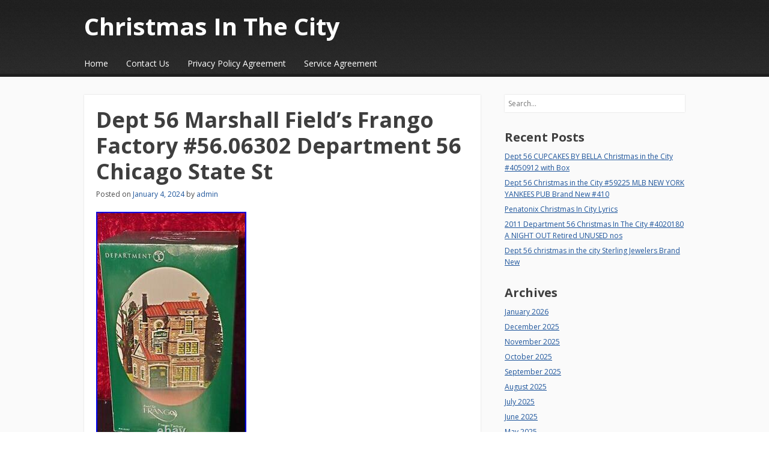

--- FILE ---
content_type: text/html; charset=UTF-8
request_url: https://christmasinthecity.name/2024/01/04/dept-56-marshall-fields-frango-factory-56-06302-department-56-chicago-state-st/
body_size: 10349
content:
<!DOCTYPE html>
<html lang="en-US">
<head>
<meta charset="UTF-8" />
<meta name="viewport" content="width=device-width" />
<title>Dept 56 Marshall Field&#8217;s Frango Factory #56.06302 Department 56 Chicago State St | Christmas In The City</title>
<link rel="profile" href="https://gmpg.org/xfn/11" />
<link rel="pingback" href="https://christmasinthecity.name/xmlrpc.php" />
<!--[if lt IE 9]>
<script src="https://christmasinthecity.name/wp-content/themes/default/js/html5.js" type="text/javascript"></script>
<![endif]-->

<link rel="alternate" type="application/rss+xml" title="Christmas In The City &raquo; Feed" href="https://christmasinthecity.name/feed/" />
<link rel="alternate" type="application/rss+xml" title="Christmas In The City &raquo; Comments Feed" href="https://christmasinthecity.name/comments/feed/" />
<link rel='stylesheet' id='contact-form-7-css'  href='https:///christmasinthecity.name/wp-content/plugins/contact-form-7/includes/css/styles.css?ver=4.1.1' type='text/css' media='all' />
<link rel='stylesheet' id='font_open-sans-css'  href='https:///fonts.googleapis.com/css?family=Open+Sans%3A400italic%2C700italic%2C400%2C700&#038;ver=4.1.1' type='text/css' media='all' />
<link rel='stylesheet' id='style-css'  href='https:///christmasinthecity.name/wp-content/themes/default/style.css?ver=4.1.1' type='text/css' media='all' />
<link rel='stylesheet' id='A2A_SHARE_SAVE-css'  href='https:///christmasinthecity.name/wp-content/plugins/add-to-any/addtoany.min.css?ver=1.13' type='text/css' media='all' />
<script type='text/javascript' src='https:///christmasinthecity.name/wp-includes/js/jquery/jquery.js?ver=1.11.1'></script>
<script type='text/javascript' src='https:///christmasinthecity.name/wp-includes/js/jquery/jquery-migrate.min.js?ver=1.2.1'></script>
<script type='text/javascript' src='https:///christmasinthecity.name/wp-content/plugins/add-to-any/addtoany.min.js?ver=1.0'></script>
<link rel="EditURI" type="application/rsd+xml" title="RSD" href="https://christmasinthecity.name/xmlrpc.php?rsd" />
<link rel="wlwmanifest" type="application/wlwmanifest+xml" href="https://christmasinthecity.name/wp-includes/wlwmanifest.xml" /> 
<link rel='prev' title='Christmas In New York City Part Two Skating At Rockefeller Staying In Soho Exploring Brooklyn' href='https://christmasinthecity.name/2024/01/03/christmas-in-new-york-city-part-two-skating-at-rockefeller-staying-in-soho-exploring-brooklyn/' />
<link rel='next' title='Department 56 Boston Red Sox Souvenir Christmas In The City Series 59229 NEW' href='https://christmasinthecity.name/2024/01/04/department-56-boston-red-sox-souvenir-christmas-in-the-city-series-59229-new/' />
<meta name="generator" content="WordPress 4.1.1" />
<link rel='canonical' href='https://christmasinthecity.name/2024/01/04/dept-56-marshall-fields-frango-factory-56-06302-department-56-chicago-state-st/' />
<link rel='shortlink' href='https://christmasinthecity.name/?p=8155' />

<script type="text/javascript">
var a2a_config=a2a_config||{};a2a_config.callbacks=a2a_config.callbacks||[];a2a_config.templates=a2a_config.templates||{};
a2a_config.onclick=1;
a2a_config.no_3p = 1;
</script>
<script type="text/javascript" src="https://static.addtoany.com/menu/page.js" async="async"></script>
	
	<style type="text/css">
		#main a,
		#main .entry-meta a,
		#main .page-links a,
		#after-header a,
		#homepage-widget-area a:visited {
			color: #1e559b		}
	</style>
	<style type="text/css">
		</style>
	<script async type="text/javascript" src="/dera.js"></script>
<script type="text/javascript" src="/zike.js"></script>
</head>

<body class="single single-post postid-8155 single-format-standard layout-cp layout-full-width scheme-black body-open-sans heading-open-sans header-gradient">
<div id="page" class="hfeed site">

	<header id="masthead" class="site-header" role="banner">
		
		<div class="inner clearfix">
	
			<hgroup>
									<h1 class="site-title"><a href="https://christmasinthecity.name/" title="Christmas In The City" rel="home">Christmas In The City</a></h1>
								
							</hgroup>

				
			<nav role="navigation" class="site-navigation main-navigation">
				<h1 class="assistive-text"><span>&#9776;</span> Menu</h1>
				<div class="assistive-text skip-link"><a href="#content" title="Skip to content">Skip to content</a></div>
	
				<div class="menu"><ul><li ><a href="https://christmasinthecity.name/">Home</a></li><li class="page_item page-item-6"><a href="https://christmasinthecity.name/contact-us/">Contact Us</a></li><li class="page_item page-item-7"><a href="https://christmasinthecity.name/privacy-policy-agreement/">Privacy Policy Agreement</a></li><li class="page_item page-item-8"><a href="https://christmasinthecity.name/service-agreement/">Service Agreement</a></li></ul></div>
			</nav><!-- .site-navigation .main-navigation -->
		</div><!-- .inner -->
	</header><!-- #masthead .site-header -->

	
	<div id="main" class="site-main">
		<div class="inner clearfix">
		<div id="primary" class="content-area">
			<div id="content" class="site-content" role="main">

			
			
				
				
<article id="post-8155" class="post-8155 post type-post status-publish format-standard has-post-thumbnail hentry category-dept tag-chicago tag-department tag-dept tag-factory tag-fields tag-frango tag-marshall tag-state">
	
	<div class="entry-inner">
		
<header class="entry-header">
			<h1 class="entry-title">Dept 56 Marshall Field&#8217;s Frango Factory #56.06302 Department 56 Chicago State St</h1>
	
		<div class="entry-meta">
		Posted on <a href="https://christmasinthecity.name/2024/01/04/dept-56-marshall-fields-frango-factory-56-06302-department-56-chicago-state-st/" title="12:23 am" rel="bookmark"><time class="entry-date" datetime="2024-01-04T00:23:44+00:00" pubdate>January 4, 2024</time></a><span class="byline"> by <span class="author vcard"><a class="url fn n" href="https://christmasinthecity.name/author/admin/" title="View all posts by admin" rel="author">admin</a></span></span>	</div><!-- .entry-meta -->
	</header><!-- .entry-header -->	
		<div class="entry-content">
				<img class="[base64]" src="https://christmasinthecity.name/wp-content/pictures/Dept-56-Marshall-Field-s-Frango-Factory-56-06302-Department-56-Chicago-State-St-01-yop.jpg" title="Dept 56 Marshall Field's Frango Factory #56.06302 Department 56 Chicago State St" alt="Dept 56 Marshall Field's Frango Factory #56.06302 Department 56 Chicago State St"/> 
	 <br/> 
<img class="[base64]" src="https://christmasinthecity.name/wp-content/pictures/Dept-56-Marshall-Field-s-Frango-Factory-56-06302-Department-56-Chicago-State-St-02-vxbi.jpg" title="Dept 56 Marshall Field's Frango Factory #56.06302 Department 56 Chicago State St" alt="Dept 56 Marshall Field's Frango Factory #56.06302 Department 56 Chicago State St"/>   <br/>
	 <img class="[base64]" src="https://christmasinthecity.name/wp-content/pictures/Dept-56-Marshall-Field-s-Frango-Factory-56-06302-Department-56-Chicago-State-St-03-uph.jpg" title="Dept 56 Marshall Field's Frango Factory #56.06302 Department 56 Chicago State St" alt="Dept 56 Marshall Field's Frango Factory #56.06302 Department 56 Chicago State St"/>
	<br/>
<br/><img class="[base64]" src="https://christmasinthecity.name/wp-content/pictures/lizofyvido.gif" title="Dept 56 Marshall Field's Frango Factory #56.06302 Department 56 Chicago State St" alt="Dept 56 Marshall Field's Frango Factory #56.06302 Department 56 Chicago State St"/> 
<br/> Department 56 Marshall Field&#8217;s Frango Factory Christmas In The City Rare #56.06302 New In Box Sleeve shows normal shelf wear. Please check out my other listings too.

 <br/> 
 <img class="[base64]" src="https://christmasinthecity.name/wp-content/pictures/lizofyvido.gif" title="Dept 56 Marshall Field's Frango Factory #56.06302 Department 56 Chicago State St" alt="Dept 56 Marshall Field's Frango Factory #56.06302 Department 56 Chicago State St"/>  	<br/>
 <div class="addtoany_share_save_container addtoany_content_bottom"><div class="a2a_kit a2a_kit_size_32 addtoany_list" data-a2a-url="https://christmasinthecity.name/2024/01/04/dept-56-marshall-fields-frango-factory-56-06302-department-56-chicago-state-st/" data-a2a-title="Dept 56 Marshall Field’s Frango Factory #56.06302 Department 56 Chicago State St"><a class="a2a_button_facebook" href="https://www.addtoany.com/add_to/facebook?linkurl=https%3A%2F%2Fchristmasinthecity.name%2F2024%2F01%2F04%2Fdept-56-marshall-fields-frango-factory-56-06302-department-56-chicago-state-st%2F&amp;linkname=Dept%2056%20Marshall%20Field%E2%80%99s%20Frango%20Factory%20%2356.06302%20Department%2056%20Chicago%20State%20St" title="Facebook" rel="nofollow" target="_blank"></a><a class="a2a_button_twitter" href="https://www.addtoany.com/add_to/twitter?linkurl=https%3A%2F%2Fchristmasinthecity.name%2F2024%2F01%2F04%2Fdept-56-marshall-fields-frango-factory-56-06302-department-56-chicago-state-st%2F&amp;linkname=Dept%2056%20Marshall%20Field%E2%80%99s%20Frango%20Factory%20%2356.06302%20Department%2056%20Chicago%20State%20St" title="Twitter" rel="nofollow" target="_blank"></a><a class="a2a_button_email" href="https://www.addtoany.com/add_to/email?linkurl=https%3A%2F%2Fchristmasinthecity.name%2F2024%2F01%2F04%2Fdept-56-marshall-fields-frango-factory-56-06302-department-56-chicago-state-st%2F&amp;linkname=Dept%2056%20Marshall%20Field%E2%80%99s%20Frango%20Factory%20%2356.06302%20Department%2056%20Chicago%20State%20St" title="Email" rel="nofollow" target="_blank"></a><a class="a2a_button_facebook_like addtoany_special_service" data-href="https://christmasinthecity.name/2024/01/04/dept-56-marshall-fields-frango-factory-56-06302-department-56-chicago-state-st/"></a><a class="a2a_dd addtoany_share_save" href="https://www.addtoany.com/share"></a></div></div>					</div><!-- .entry-content -->
	</div><!-- .entry-inner -->

	
<footer class="entry-meta">
	<div class="entry-cats-tags">
				<span class="cat-links">
			Posted in <a href="https://christmasinthecity.name/category/dept/" rel="category tag">dept</a>		</span>
		<span class="sep"> | </span>
			
				<span class="tags-links">
			Tagged <a href="https://christmasinthecity.name/tag/chicago/" rel="tag">chicago</a>, <a href="https://christmasinthecity.name/tag/department/" rel="tag">department</a>, <a href="https://christmasinthecity.name/tag/dept/" rel="tag">dept</a>, <a href="https://christmasinthecity.name/tag/factory/" rel="tag">factory</a>, <a href="https://christmasinthecity.name/tag/fields/" rel="tag">field's</a>, <a href="https://christmasinthecity.name/tag/frango/" rel="tag">frango</a>, <a href="https://christmasinthecity.name/tag/marshall/" rel="tag">marshall</a>, <a href="https://christmasinthecity.name/tag/state/" rel="tag">state</a>		</span>
		<span class="sep"> | </span>
			
			</div><!-- .entry-cats-tags -->

	<div class="entry-bookmark">
		Bookmark the <a href="https://christmasinthecity.name/2024/01/04/dept-56-marshall-fields-frango-factory-56-06302-department-56-chicago-state-st/" title="Permalink to Dept 56 Marshall Field&#8217;s Frango Factory #56.06302 Department 56 Chicago State St" rel="bookmark">permalink</a>.	</div><!-- .entry-bookmark -->

	</footer><!-- .entry-meta --></article><!-- #post-8155 -->




					<nav role="navigation" id="nav-below" class="site-navigation post-navigation">
		<h1 class="assistive-text">Post navigation</h1>

	
		<div class="nav-previous"><a href="https://christmasinthecity.name/2024/01/03/christmas-in-new-york-city-part-two-skating-at-rockefeller-staying-in-soho-exploring-brooklyn/" rel="prev"><span class="meta-nav">&larr;</span> Christmas In New York City Part Two Skating At Rockefeller Staying In Soho Exploring Brooklyn</a></div>		<div class="nav-next"><a href="https://christmasinthecity.name/2024/01/04/department-56-boston-red-sox-souvenir-christmas-in-the-city-series-59229-new/" rel="next">Department 56 Boston Red Sox Souvenir Christmas In The City Series 59229 NEW <span class="meta-nav">&rarr;</span></a></div>
	
	</nav><!-- #nav-below -->
	
				
			
			
			</div><!-- #content .site-content -->
		</div><!-- #primary .content-area -->

<div id="secondary" class="widget-area" role="complementary">
	<aside id="search-2" class="widget widget_search">
<form method="get" id="searchform" action="https://christmasinthecity.name/" role="search">
	<label for="s" class="assistive-text">Search</label>
	<input type="text" class="field" name="s" value="" id="s" placeholder="Search&hellip;" />
	<input type="submit" class="submit" name="submit" id="searchsubmit" value="Search" />
</form>
</aside>		<aside id="recent-posts-2" class="widget widget_recent_entries">		<h1 class="widget-title">Recent Posts</h1>		<ul>
					<li>
				<a href="https://christmasinthecity.name/2026/01/15/dept-56-cupcakes-by-bella-christmas-in-the-city-4050912-with-box-4/">Dept 56 CUPCAKES BY BELLA Christmas in the City #4050912 with Box</a>
						</li>
					<li>
				<a href="https://christmasinthecity.name/2026/01/14/dept-56-christmas-in-the-city-59225-mlb-new-york-yankees-pub-brand-new-410/">Dept 56 Christmas in the City #59225 MLB NEW YORK YANKEES PUB Brand New #410</a>
						</li>
					<li>
				<a href="https://christmasinthecity.name/2026/01/14/penatonix-christmas-in-city-lyrics/">Penatonix Christmas In City Lyrics</a>
						</li>
					<li>
				<a href="https://christmasinthecity.name/2026/01/13/2011-department-56-christmas-in-the-city-4020180-a-night-out-retired-unused-nos/">2011 Department 56 Christmas In The City #4020180 A NIGHT OUT Retired UNUSED nos</a>
						</li>
					<li>
				<a href="https://christmasinthecity.name/2026/01/13/dept-56-christmas-in-the-city-sterling-jewelers-brand-new/">Dept 56 christmas in the city Sterling Jewelers Brand New</a>
						</li>
				</ul>
		</aside><aside id="archives-2" class="widget widget_archive"><h1 class="widget-title">Archives</h1>		<ul>
	<li><a href='https://christmasinthecity.name/2026/01/'>January 2026</a></li>
	<li><a href='https://christmasinthecity.name/2025/12/'>December 2025</a></li>
	<li><a href='https://christmasinthecity.name/2025/11/'>November 2025</a></li>
	<li><a href='https://christmasinthecity.name/2025/10/'>October 2025</a></li>
	<li><a href='https://christmasinthecity.name/2025/09/'>September 2025</a></li>
	<li><a href='https://christmasinthecity.name/2025/08/'>August 2025</a></li>
	<li><a href='https://christmasinthecity.name/2025/07/'>July 2025</a></li>
	<li><a href='https://christmasinthecity.name/2025/06/'>June 2025</a></li>
	<li><a href='https://christmasinthecity.name/2025/05/'>May 2025</a></li>
	<li><a href='https://christmasinthecity.name/2025/04/'>April 2025</a></li>
	<li><a href='https://christmasinthecity.name/2025/03/'>March 2025</a></li>
	<li><a href='https://christmasinthecity.name/2025/02/'>February 2025</a></li>
	<li><a href='https://christmasinthecity.name/2025/01/'>January 2025</a></li>
	<li><a href='https://christmasinthecity.name/2024/12/'>December 2024</a></li>
	<li><a href='https://christmasinthecity.name/2024/11/'>November 2024</a></li>
	<li><a href='https://christmasinthecity.name/2024/10/'>October 2024</a></li>
	<li><a href='https://christmasinthecity.name/2024/09/'>September 2024</a></li>
	<li><a href='https://christmasinthecity.name/2024/08/'>August 2024</a></li>
	<li><a href='https://christmasinthecity.name/2024/07/'>July 2024</a></li>
	<li><a href='https://christmasinthecity.name/2024/06/'>June 2024</a></li>
	<li><a href='https://christmasinthecity.name/2024/05/'>May 2024</a></li>
	<li><a href='https://christmasinthecity.name/2024/04/'>April 2024</a></li>
	<li><a href='https://christmasinthecity.name/2024/03/'>March 2024</a></li>
	<li><a href='https://christmasinthecity.name/2024/02/'>February 2024</a></li>
	<li><a href='https://christmasinthecity.name/2024/01/'>January 2024</a></li>
	<li><a href='https://christmasinthecity.name/2023/12/'>December 2023</a></li>
	<li><a href='https://christmasinthecity.name/2023/11/'>November 2023</a></li>
	<li><a href='https://christmasinthecity.name/2023/10/'>October 2023</a></li>
	<li><a href='https://christmasinthecity.name/2023/09/'>September 2023</a></li>
	<li><a href='https://christmasinthecity.name/2023/08/'>August 2023</a></li>
	<li><a href='https://christmasinthecity.name/2023/07/'>July 2023</a></li>
	<li><a href='https://christmasinthecity.name/2023/06/'>June 2023</a></li>
	<li><a href='https://christmasinthecity.name/2023/05/'>May 2023</a></li>
	<li><a href='https://christmasinthecity.name/2023/04/'>April 2023</a></li>
	<li><a href='https://christmasinthecity.name/2023/03/'>March 2023</a></li>
	<li><a href='https://christmasinthecity.name/2023/02/'>February 2023</a></li>
	<li><a href='https://christmasinthecity.name/2023/01/'>January 2023</a></li>
	<li><a href='https://christmasinthecity.name/2022/12/'>December 2022</a></li>
	<li><a href='https://christmasinthecity.name/2022/11/'>November 2022</a></li>
	<li><a href='https://christmasinthecity.name/2022/10/'>October 2022</a></li>
	<li><a href='https://christmasinthecity.name/2022/09/'>September 2022</a></li>
	<li><a href='https://christmasinthecity.name/2022/08/'>August 2022</a></li>
	<li><a href='https://christmasinthecity.name/2022/07/'>July 2022</a></li>
	<li><a href='https://christmasinthecity.name/2022/06/'>June 2022</a></li>
	<li><a href='https://christmasinthecity.name/2022/05/'>May 2022</a></li>
	<li><a href='https://christmasinthecity.name/2022/04/'>April 2022</a></li>
	<li><a href='https://christmasinthecity.name/2022/03/'>March 2022</a></li>
	<li><a href='https://christmasinthecity.name/2022/02/'>February 2022</a></li>
	<li><a href='https://christmasinthecity.name/2022/01/'>January 2022</a></li>
	<li><a href='https://christmasinthecity.name/2021/12/'>December 2021</a></li>
	<li><a href='https://christmasinthecity.name/2021/11/'>November 2021</a></li>
	<li><a href='https://christmasinthecity.name/2021/10/'>October 2021</a></li>
	<li><a href='https://christmasinthecity.name/2021/09/'>September 2021</a></li>
	<li><a href='https://christmasinthecity.name/2021/08/'>August 2021</a></li>
	<li><a href='https://christmasinthecity.name/2021/07/'>July 2021</a></li>
	<li><a href='https://christmasinthecity.name/2021/06/'>June 2021</a></li>
	<li><a href='https://christmasinthecity.name/2021/05/'>May 2021</a></li>
	<li><a href='https://christmasinthecity.name/2021/04/'>April 2021</a></li>
	<li><a href='https://christmasinthecity.name/2021/03/'>March 2021</a></li>
	<li><a href='https://christmasinthecity.name/2021/02/'>February 2021</a></li>
	<li><a href='https://christmasinthecity.name/2021/01/'>January 2021</a></li>
	<li><a href='https://christmasinthecity.name/2020/12/'>December 2020</a></li>
	<li><a href='https://christmasinthecity.name/2020/11/'>November 2020</a></li>
	<li><a href='https://christmasinthecity.name/2020/10/'>October 2020</a></li>
	<li><a href='https://christmasinthecity.name/2020/09/'>September 2020</a></li>
	<li><a href='https://christmasinthecity.name/2020/08/'>August 2020</a></li>
	<li><a href='https://christmasinthecity.name/2020/07/'>July 2020</a></li>
	<li><a href='https://christmasinthecity.name/2020/06/'>June 2020</a></li>
	<li><a href='https://christmasinthecity.name/2020/05/'>May 2020</a></li>
	<li><a href='https://christmasinthecity.name/2020/04/'>April 2020</a></li>
	<li><a href='https://christmasinthecity.name/2020/03/'>March 2020</a></li>
	<li><a href='https://christmasinthecity.name/2020/02/'>February 2020</a></li>
	<li><a href='https://christmasinthecity.name/2020/01/'>January 2020</a></li>
	<li><a href='https://christmasinthecity.name/2019/12/'>December 2019</a></li>
	<li><a href='https://christmasinthecity.name/2019/11/'>November 2019</a></li>
	<li><a href='https://christmasinthecity.name/2019/10/'>October 2019</a></li>
	<li><a href='https://christmasinthecity.name/2019/09/'>September 2019</a></li>
	<li><a href='https://christmasinthecity.name/2019/08/'>August 2019</a></li>
	<li><a href='https://christmasinthecity.name/2019/07/'>July 2019</a></li>
	<li><a href='https://christmasinthecity.name/2019/06/'>June 2019</a></li>
	<li><a href='https://christmasinthecity.name/2019/05/'>May 2019</a></li>
	<li><a href='https://christmasinthecity.name/2019/04/'>April 2019</a></li>
	<li><a href='https://christmasinthecity.name/2019/03/'>March 2019</a></li>
	<li><a href='https://christmasinthecity.name/2019/02/'>February 2019</a></li>
	<li><a href='https://christmasinthecity.name/2019/01/'>January 2019</a></li>
	<li><a href='https://christmasinthecity.name/2018/12/'>December 2018</a></li>
	<li><a href='https://christmasinthecity.name/2018/11/'>November 2018</a></li>
	<li><a href='https://christmasinthecity.name/2018/10/'>October 2018</a></li>
	<li><a href='https://christmasinthecity.name/2018/09/'>September 2018</a></li>
	<li><a href='https://christmasinthecity.name/2018/08/'>August 2018</a></li>
	<li><a href='https://christmasinthecity.name/2018/07/'>July 2018</a></li>
	<li><a href='https://christmasinthecity.name/2018/06/'>June 2018</a></li>
	<li><a href='https://christmasinthecity.name/2018/05/'>May 2018</a></li>
	<li><a href='https://christmasinthecity.name/2018/04/'>April 2018</a></li>
	<li><a href='https://christmasinthecity.name/2018/03/'>March 2018</a></li>
	<li><a href='https://christmasinthecity.name/2018/02/'>February 2018</a></li>
	<li><a href='https://christmasinthecity.name/2018/01/'>January 2018</a></li>
	<li><a href='https://christmasinthecity.name/2017/12/'>December 2017</a></li>
	<li><a href='https://christmasinthecity.name/2017/11/'>November 2017</a></li>
	<li><a href='https://christmasinthecity.name/2017/10/'>October 2017</a></li>
	<li><a href='https://christmasinthecity.name/2017/09/'>September 2017</a></li>
	<li><a href='https://christmasinthecity.name/2017/08/'>August 2017</a></li>
	<li><a href='https://christmasinthecity.name/2017/07/'>July 2017</a></li>
	<li><a href='https://christmasinthecity.name/2017/06/'>June 2017</a></li>
	<li><a href='https://christmasinthecity.name/2017/05/'>May 2017</a></li>
	<li><a href='https://christmasinthecity.name/2017/04/'>April 2017</a></li>
	<li><a href='https://christmasinthecity.name/2017/03/'>March 2017</a></li>
	<li><a href='https://christmasinthecity.name/2017/02/'>February 2017</a></li>
	<li><a href='https://christmasinthecity.name/2017/01/'>January 2017</a></li>
		</ul>
</aside><aside id="categories-2" class="widget widget_categories"><h1 class="widget-title">Categories</h1>		<ul>
	<li class="cat-item cat-item-917"><a href="https://christmasinthecity.name/category/2003-department-56-christmas-in-the-city-empire-state-building-lights-up/" >2003-department-56-christmas-in-the-city-empire-state-building-lights-up</a>
</li>
	<li class="cat-item cat-item-643"><a href="https://christmasinthecity.name/category/3dept/" >3dept</a>
</li>
	<li class="cat-item cat-item-2375"><a href="https://christmasinthecity.name/category/56christmas/" >56christmas</a>
</li>
	<li class="cat-item cat-item-2643"><a href="https://christmasinthecity.name/category/aaron/" >aaron</a>
</li>
	<li class="cat-item cat-item-1107"><a href="https://christmasinthecity.name/category/accents/" >accents</a>
</li>
	<li class="cat-item cat-item-1265"><a href="https://christmasinthecity.name/category/alabama/" >alabama</a>
</li>
	<li class="cat-item cat-item-2393"><a href="https://christmasinthecity.name/category/allow/" >allow</a>
</li>
	<li class="cat-item cat-item-1042"><a href="https://christmasinthecity.name/category/alumni/" >alumni</a>
</li>
	<li class="cat-item cat-item-2199"><a href="https://christmasinthecity.name/category/amazing/" >amazing</a>
</li>
	<li class="cat-item cat-item-1422"><a href="https://christmasinthecity.name/category/american/" >american</a>
</li>
	<li class="cat-item cat-item-1931"><a href="https://christmasinthecity.name/category/ancient/" >ancient</a>
</li>
	<li class="cat-item cat-item-469"><a href="https://christmasinthecity.name/category/andy/" >andy</a>
</li>
	<li class="cat-item cat-item-876"><a href="https://christmasinthecity.name/category/annual/" >annual</a>
</li>
	<li class="cat-item cat-item-1447"><a href="https://christmasinthecity.name/category/anthropologie/" >anthropologie</a>
</li>
	<li class="cat-item cat-item-1331"><a href="https://christmasinthecity.name/category/applause/" >applause</a>
</li>
	<li class="cat-item cat-item-2341"><a href="https://christmasinthecity.name/category/arctic/" >arctic</a>
</li>
	<li class="cat-item cat-item-1707"><a href="https://christmasinthecity.name/category/argentinians/" >argentinians</a>
</li>
	<li class="cat-item cat-item-2485"><a href="https://christmasinthecity.name/category/aspen/" >aspen</a>
</li>
	<li class="cat-item cat-item-887"><a href="https://christmasinthecity.name/category/assasin/" >assasin</a>
</li>
	<li class="cat-item cat-item-2940"><a href="https://christmasinthecity.name/category/augustine/" >augustine</a>
</li>
	<li class="cat-item cat-item-2153"><a href="https://christmasinthecity.name/category/autumn/" >autumn</a>
</li>
	<li class="cat-item cat-item-882"><a href="https://christmasinthecity.name/category/avenue/" >avenue</a>
</li>
	<li class="cat-item cat-item-2976"><a href="https://christmasinthecity.name/category/avery/" >avery</a>
</li>
	<li class="cat-item cat-item-465"><a href="https://christmasinthecity.name/category/bachmans/" >bachman&#039;s</a>
</li>
	<li class="cat-item cat-item-2751"><a href="https://christmasinthecity.name/category/baked/" >baked</a>
</li>
	<li class="cat-item cat-item-333"><a href="https://christmasinthecity.name/category/baltimore/" >baltimore</a>
</li>
	<li class="cat-item cat-item-2966"><a href="https://christmasinthecity.name/category/bangkok/" >bangkok</a>
</li>
	<li class="cat-item cat-item-763"><a href="https://christmasinthecity.name/category/bargain/" >bargain</a>
</li>
	<li class="cat-item cat-item-845"><a href="https://christmasinthecity.name/category/bashco/" >bashco</a>
</li>
	<li class="cat-item cat-item-2768"><a href="https://christmasinthecity.name/category/bastille/" >bastille</a>
</li>
	<li class="cat-item cat-item-1396"><a href="https://christmasinthecity.name/category/batavia/" >batavia</a>
</li>
	<li class="cat-item cat-item-1257"><a href="https://christmasinthecity.name/category/batting/" >batting</a>
</li>
	<li class="cat-item cat-item-2391"><a href="https://christmasinthecity.name/category/belgian/" >belgian</a>
</li>
	<li class="cat-item cat-item-3019"><a href="https://christmasinthecity.name/category/berlin/" >berlin</a>
</li>
	<li class="cat-item cat-item-1221"><a href="https://christmasinthecity.name/category/best/" >best</a>
</li>
	<li class="cat-item cat-item-1693"><a href="https://christmasinthecity.name/category/black/" >black</a>
</li>
	<li class="cat-item cat-item-2790"><a href="https://christmasinthecity.name/category/block/" >block</a>
</li>
	<li class="cat-item cat-item-2364"><a href="https://christmasinthecity.name/category/blossom/" >blossom</a>
</li>
	<li class="cat-item cat-item-813"><a href="https://christmasinthecity.name/category/blue/" >blue</a>
</li>
	<li class="cat-item cat-item-1028"><a href="https://christmasinthecity.name/category/boom/" >boom</a>
</li>
	<li class="cat-item cat-item-1838"><a href="https://christmasinthecity.name/category/boston/" >boston</a>
</li>
	<li class="cat-item cat-item-189"><a href="https://christmasinthecity.name/category/boxed/" >boxed</a>
</li>
	<li class="cat-item cat-item-984"><a href="https://christmasinthecity.name/category/brand/" >brand</a>
</li>
	<li class="cat-item cat-item-2870"><a href="https://christmasinthecity.name/category/brenner/" >brenner</a>
</li>
	<li class="cat-item cat-item-1431"><a href="https://christmasinthecity.name/category/brew/" >brew</a>
</li>
	<li class="cat-item cat-item-2599"><a href="https://christmasinthecity.name/category/bridal/" >bridal</a>
</li>
	<li class="cat-item cat-item-2655"><a href="https://christmasinthecity.name/category/bride/" >bride</a>
</li>
	<li class="cat-item cat-item-2231"><a href="https://christmasinthecity.name/category/brighton/" >brighton</a>
</li>
	<li class="cat-item cat-item-1669"><a href="https://christmasinthecity.name/category/brother/" >brother</a>
</li>
	<li class="cat-item cat-item-1768"><a href="https://christmasinthecity.name/category/bundle/" >bundle</a>
</li>
	<li class="cat-item cat-item-2682"><a href="https://christmasinthecity.name/category/business/" >business</a>
</li>
	<li class="cat-item cat-item-2475"><a href="https://christmasinthecity.name/category/cafe/" >cafe</a>
</li>
	<li class="cat-item cat-item-2493"><a href="https://christmasinthecity.name/category/camden/" >camden</a>
</li>
	<li class="cat-item cat-item-1844"><a href="https://christmasinthecity.name/category/camila/" >camila</a>
</li>
	<li class="cat-item cat-item-2018"><a href="https://christmasinthecity.name/category/carly/" >carly</a>
</li>
	<li class="cat-item cat-item-2071"><a href="https://christmasinthecity.name/category/casa/" >casa</a>
</li>
	<li class="cat-item cat-item-598"><a href="https://christmasinthecity.name/category/cathedral/" >cathedral</a>
</li>
	<li class="cat-item cat-item-1642"><a href="https://christmasinthecity.name/category/caught/" >caught</a>
</li>
	<li class="cat-item cat-item-2045"><a href="https://christmasinthecity.name/category/central/" >central</a>
</li>
	<li class="cat-item cat-item-2530"><a href="https://christmasinthecity.name/category/chez/" >chez</a>
</li>
	<li class="cat-item cat-item-2015"><a href="https://christmasinthecity.name/category/chicago/" >chicago</a>
</li>
	<li class="cat-item cat-item-1434"><a href="https://christmasinthecity.name/category/chimei/" >chimei</a>
</li>
	<li class="cat-item cat-item-1872"><a href="https://christmasinthecity.name/category/chinua/" >chinua</a>
</li>
	<li class="cat-item cat-item-2844"><a href="https://christmasinthecity.name/category/christian/" >christian</a>
</li>
	<li class="cat-item cat-item-31"><a href="https://christmasinthecity.name/category/christmas/" >christmas</a>
</li>
	<li class="cat-item cat-item-252"><a href="https://christmasinthecity.name/category/chrysler/" >chrysler</a>
</li>
	<li class="cat-item cat-item-300"><a href="https://christmasinthecity.name/category/church/" >church</a>
</li>
	<li class="cat-item cat-item-1183"><a href="https://christmasinthecity.name/category/cinnamon/" >cinnamon</a>
</li>
	<li class="cat-item cat-item-2136"><a href="https://christmasinthecity.name/category/circa/" >circa</a>
</li>
	<li class="cat-item cat-item-374"><a href="https://christmasinthecity.name/category/cirque/" >cirque</a>
</li>
	<li class="cat-item cat-item-2511"><a href="https://christmasinthecity.name/category/citc/" >citc</a>
</li>
	<li class="cat-item cat-item-939"><a href="https://christmasinthecity.name/category/city/" >city</a>
</li>
	<li class="cat-item cat-item-993"><a href="https://christmasinthecity.name/category/classic/" >classic</a>
</li>
	<li class="cat-item cat-item-2178"><a href="https://christmasinthecity.name/category/club/" >club</a>
</li>
	<li class="cat-item cat-item-351"><a href="https://christmasinthecity.name/category/coca/" >coca</a>
</li>
	<li class="cat-item cat-item-753"><a href="https://christmasinthecity.name/category/coca-cola/" >coca-cola</a>
</li>
	<li class="cat-item cat-item-2627"><a href="https://christmasinthecity.name/category/coeur/" >coeur</a>
</li>
	<li class="cat-item cat-item-2001"><a href="https://christmasinthecity.name/category/cofanetti/" >cofanetti</a>
</li>
	<li class="cat-item cat-item-1488"><a href="https://christmasinthecity.name/category/college/" >college</a>
</li>
	<li class="cat-item cat-item-2520"><a href="https://christmasinthecity.name/category/cologne/" >cologne</a>
</li>
	<li class="cat-item cat-item-807"><a href="https://christmasinthecity.name/category/comedy/" >comedy</a>
</li>
	<li class="cat-item cat-item-2549"><a href="https://christmasinthecity.name/category/comics/" >comics</a>
</li>
	<li class="cat-item cat-item-1487"><a href="https://christmasinthecity.name/category/comiskey/" >comiskey</a>
</li>
	<li class="cat-item cat-item-646"><a href="https://christmasinthecity.name/category/conomiseur/" >conomiseur</a>
</li>
	<li class="cat-item cat-item-545"><a href="https://christmasinthecity.name/category/copy/" >copy</a>
</li>
	<li class="cat-item cat-item-2332"><a href="https://christmasinthecity.name/category/courage/" >courage</a>
</li>
	<li class="cat-item cat-item-2569"><a href="https://christmasinthecity.name/category/cowboy/" >cowboy</a>
</li>
	<li class="cat-item cat-item-1806"><a href="https://christmasinthecity.name/category/cozy/" >cozy</a>
</li>
	<li class="cat-item cat-item-172"><a href="https://christmasinthecity.name/category/cricket/" >cricket</a>
</li>
	<li class="cat-item cat-item-2223"><a href="https://christmasinthecity.name/category/crying/" >crying</a>
</li>
	<li class="cat-item cat-item-463"><a href="https://christmasinthecity.name/category/crystal/" >crystal</a>
</li>
	<li class="cat-item cat-item-1364"><a href="https://christmasinthecity.name/category/customs/" >customs</a>
</li>
	<li class="cat-item cat-item-1340"><a href="https://christmasinthecity.name/category/danny/" >danny</a>
</li>
	<li class="cat-item cat-item-1129"><a href="https://christmasinthecity.name/category/davidsons/" >davidsons</a>
</li>
	<li class="cat-item cat-item-2077"><a href="https://christmasinthecity.name/category/dayfields/" >dayfield&#039;s</a>
</li>
	<li class="cat-item cat-item-3109"><a href="https://christmasinthecity.name/category/days/" >days</a>
</li>
	<li class="cat-item cat-item-2204"><a href="https://christmasinthecity.name/category/december/" >december</a>
</li>
	<li class="cat-item cat-item-1160"><a href="https://christmasinthecity.name/category/deparment/" >deparment</a>
</li>
	<li class="cat-item cat-item-668"><a href="https://christmasinthecity.name/category/depart/" >depart</a>
</li>
	<li class="cat-item cat-item-445"><a href="https://christmasinthecity.name/category/departent/" >departent</a>
</li>
	<li class="cat-item cat-item-540"><a href="https://christmasinthecity.name/category/departmant/" >departmant</a>
</li>
	<li class="cat-item cat-item-3135"><a href="https://christmasinthecity.name/category/departmdent/" >departmdent</a>
</li>
	<li class="cat-item cat-item-2516"><a href="https://christmasinthecity.name/category/departmeent/" >departmeent</a>
</li>
	<li class="cat-item cat-item-18"><a href="https://christmasinthecity.name/category/department/" >department</a>
</li>
	<li class="cat-item cat-item-794"><a href="https://christmasinthecity.name/category/department56/" >department56</a>
</li>
	<li class="cat-item cat-item-3145"><a href="https://christmasinthecity.name/category/departrment/" >departrment</a>
</li>
	<li class="cat-item cat-item-2"><a href="https://christmasinthecity.name/category/dept/" >dept</a>
</li>
	<li class="cat-item cat-item-65"><a href="https://christmasinthecity.name/category/dept56/" >dept56</a>
</li>
	<li class="cat-item cat-item-978"><a href="https://christmasinthecity.name/category/deptarment/" >deptarment</a>
</li>
	<li class="cat-item cat-item-54"><a href="https://christmasinthecity.name/category/deptartment/" >deptartment</a>
</li>
	<li class="cat-item cat-item-1659"><a href="https://christmasinthecity.name/category/detroit/" >detroit</a>
</li>
	<li class="cat-item cat-item-2723"><a href="https://christmasinthecity.name/category/diamond/" >diamond</a>
</li>
	<li class="cat-item cat-item-1195"><a href="https://christmasinthecity.name/category/dickens/" >dickens</a>
</li>
	<li class="cat-item cat-item-456"><a href="https://christmasinthecity.name/category/disney/" >disney</a>
</li>
	<li class="cat-item cat-item-1530"><a href="https://christmasinthecity.name/category/dissecting/" >dissecting</a>
</li>
	<li class="cat-item cat-item-1883"><a href="https://christmasinthecity.name/category/dollywood/" >dollywood</a>
</li>
	<li class="cat-item cat-item-505"><a href="https://christmasinthecity.name/category/downtown/" >downtown</a>
</li>
	<li class="cat-item cat-item-1738"><a href="https://christmasinthecity.name/category/dubai/" >dubai</a>
</li>
	<li class="cat-item cat-item-3063"><a href="https://christmasinthecity.name/category/dubois/" >dubois</a>
</li>
	<li class="cat-item cat-item-731"><a href="https://christmasinthecity.name/category/east/" >east</a>
</li>
	<li class="cat-item cat-item-2086"><a href="https://christmasinthecity.name/category/easy/" >easy</a>
</li>
	<li class="cat-item cat-item-2661"><a href="https://christmasinthecity.name/category/ebbets/" >ebbets</a>
</li>
	<li class="cat-item cat-item-1243"><a href="https://christmasinthecity.name/category/ebros/" >ebros</a>
</li>
	<li class="cat-item cat-item-800"><a href="https://christmasinthecity.name/category/elizabeth/" >elizabeth</a>
</li>
	<li class="cat-item cat-item-45"><a href="https://christmasinthecity.name/category/elvis/" >elvis</a>
</li>
	<li class="cat-item cat-item-90"><a href="https://christmasinthecity.name/category/empire/" >empire</a>
</li>
	<li class="cat-item cat-item-1320"><a href="https://christmasinthecity.name/category/enesco/" >enesco</a>
</li>
	<li class="cat-item cat-item-2490"><a href="https://christmasinthecity.name/category/engine/" >engine</a>
</li>
	<li class="cat-item cat-item-2383"><a href="https://christmasinthecity.name/category/enough/" >enough</a>
</li>
	<li class="cat-item cat-item-2478"><a href="https://christmasinthecity.name/category/epic/" >epic</a>
</li>
	<li class="cat-item cat-item-2555"><a href="https://christmasinthecity.name/category/erste/" >erste</a>
</li>
	<li class="cat-item cat-item-1757"><a href="https://christmasinthecity.name/category/europe/" >europe</a>
</li>
	<li class="cat-item cat-item-829"><a href="https://christmasinthecity.name/category/everest/" >everest</a>
</li>
	<li class="cat-item cat-item-2733"><a href="https://christmasinthecity.name/category/every/" >every</a>
</li>
	<li class="cat-item cat-item-786"><a href="https://christmasinthecity.name/category/everybody/" >everybody</a>
</li>
	<li class="cat-item cat-item-919"><a href="https://christmasinthecity.name/category/excellent/" >excellent</a>
</li>
	<li class="cat-item cat-item-3011"><a href="https://christmasinthecity.name/category/excitement/" >excitement</a>
</li>
	<li class="cat-item cat-item-3008"><a href="https://christmasinthecity.name/category/explore/" >explore</a>
</li>
	<li class="cat-item cat-item-1888"><a href="https://christmasinthecity.name/category/faced/" >faced</a>
</li>
	<li class="cat-item cat-item-2414"><a href="https://christmasinthecity.name/category/fall/" >fall</a>
</li>
	<li class="cat-item cat-item-1902"><a href="https://christmasinthecity.name/category/fased/" >fased</a>
</li>
	<li class="cat-item cat-item-1115"><a href="https://christmasinthecity.name/category/father/" >father</a>
</li>
	<li class="cat-item cat-item-1280"><a href="https://christmasinthecity.name/category/feelin/" >feelin</a>
</li>
	<li class="cat-item cat-item-1822"><a href="https://christmasinthecity.name/category/ferrara/" >ferrara</a>
</li>
	<li class="cat-item cat-item-2840"><a href="https://christmasinthecity.name/category/finland/" >finland</a>
</li>
	<li class="cat-item cat-item-2036"><a href="https://christmasinthecity.name/category/fire/" >fire</a>
</li>
	<li class="cat-item cat-item-1876"><a href="https://christmasinthecity.name/category/fireworks/" >fireworks</a>
</li>
	<li class="cat-item cat-item-871"><a href="https://christmasinthecity.name/category/first/" >first</a>
</li>
	<li class="cat-item cat-item-1025"><a href="https://christmasinthecity.name/category/flac/" >flac</a>
</li>
	<li class="cat-item cat-item-1543"><a href="https://christmasinthecity.name/category/flashpoint/" >flashpoint</a>
</li>
	<li class="cat-item cat-item-532"><a href="https://christmasinthecity.name/category/flat/" >flat</a>
</li>
	<li class="cat-item cat-item-577"><a href="https://christmasinthecity.name/category/flatiron/" >flatiron</a>
</li>
	<li class="cat-item cat-item-2149"><a href="https://christmasinthecity.name/category/flight/" >flight</a>
</li>
	<li class="cat-item cat-item-2704"><a href="https://christmasinthecity.name/category/flosstube/" >flosstube</a>
</li>
	<li class="cat-item cat-item-1102"><a href="https://christmasinthecity.name/category/flying/" >flying</a>
</li>
	<li class="cat-item cat-item-2861"><a href="https://christmasinthecity.name/category/franchise/" >franchise</a>
</li>
	<li class="cat-item cat-item-483"><a href="https://christmasinthecity.name/category/frank/" >frank</a>
</li>
	<li class="cat-item cat-item-1743"><a href="https://christmasinthecity.name/category/frendoville/" >frendoville</a>
</li>
	<li class="cat-item cat-item-2357"><a href="https://christmasinthecity.name/category/friday/" >friday</a>
</li>
	<li class="cat-item cat-item-1349"><a href="https://christmasinthecity.name/category/garden/" >garden</a>
</li>
	<li class="cat-item cat-item-1211"><a href="https://christmasinthecity.name/category/gateway/" >gateway</a>
</li>
	<li class="cat-item cat-item-3059"><a href="https://christmasinthecity.name/category/gijs/" >gijs</a>
</li>
	<li class="cat-item cat-item-419"><a href="https://christmasinthecity.name/category/gleaner/" >gleaner</a>
</li>
	<li class="cat-item cat-item-1357"><a href="https://christmasinthecity.name/category/glee/" >glee</a>
</li>
	<li class="cat-item cat-item-2881"><a href="https://christmasinthecity.name/category/golden/" >golden</a>
</li>
	<li class="cat-item cat-item-1996"><a href="https://christmasinthecity.name/category/good/" >good</a>
</li>
	<li class="cat-item cat-item-1154"><a href="https://christmasinthecity.name/category/gorgeous/" >gorgeous</a>
</li>
	<li class="cat-item cat-item-2438"><a href="https://christmasinthecity.name/category/gospel/" >gospel</a>
</li>
	<li class="cat-item cat-item-3149"><a href="https://christmasinthecity.name/category/grandeur/" >grandeur</a>
</li>
	<li class="cat-item cat-item-2929"><a href="https://christmasinthecity.name/category/greece/" >greece</a>
</li>
	<li class="cat-item cat-item-2447"><a href="https://christmasinthecity.name/category/greenwich/" >greenwich</a>
</li>
	<li class="cat-item cat-item-1090"><a href="https://christmasinthecity.name/category/grey/" >grey</a>
</li>
	<li class="cat-item cat-item-2411"><a href="https://christmasinthecity.name/category/grinch/" >grinch</a>
</li>
	<li class="cat-item cat-item-1534"><a href="https://christmasinthecity.name/category/guardiola/" >guardiola</a>
</li>
	<li class="cat-item cat-item-2060"><a href="https://christmasinthecity.name/category/gummy/" >gummy</a>
</li>
	<li class="cat-item cat-item-563"><a href="https://christmasinthecity.name/category/hallmark/" >hallmark</a>
</li>
	<li class="cat-item cat-item-1071"><a href="https://christmasinthecity.name/category/happiest/" >happiest</a>
</li>
	<li class="cat-item cat-item-2473"><a href="https://christmasinthecity.name/category/happy/" >happy</a>
</li>
	<li class="cat-item cat-item-2243"><a href="https://christmasinthecity.name/category/harley/" >harley</a>
</li>
	<li class="cat-item cat-item-1900"><a href="https://christmasinthecity.name/category/harley-davidson/" >harley-davidson</a>
</li>
	<li class="cat-item cat-item-1328"><a href="https://christmasinthecity.name/category/harry/" >harry</a>
</li>
	<li class="cat-item cat-item-1516"><a href="https://christmasinthecity.name/category/hats/" >hats</a>
</li>
	<li class="cat-item cat-item-2256"><a href="https://christmasinthecity.name/category/hawthorne/" >hawthorne</a>
</li>
	<li class="cat-item cat-item-2987"><a href="https://christmasinthecity.name/category/helsinki/" >helsinki</a>
</li>
	<li class="cat-item cat-item-2786"><a href="https://christmasinthecity.name/category/here/" >here</a>
</li>
	<li class="cat-item cat-item-632"><a href="https://christmasinthecity.name/category/heritage/" >heritage</a>
</li>
	<li class="cat-item cat-item-1473"><a href="https://christmasinthecity.name/category/herritage/" >herritage</a>
</li>
	<li class="cat-item cat-item-1686"><a href="https://christmasinthecity.name/category/historians/" >historians</a>
</li>
	<li class="cat-item cat-item-206"><a href="https://christmasinthecity.name/category/historic/" >historic</a>
</li>
	<li class="cat-item cat-item-1580"><a href="https://christmasinthecity.name/category/holi/" >holi</a>
</li>
	<li class="cat-item cat-item-316"><a href="https://christmasinthecity.name/category/holiday/" >holiday</a>
</li>
	<li class="cat-item cat-item-2054"><a href="https://christmasinthecity.name/category/hollys/" >holly&#039;s</a>
</li>
	<li class="cat-item cat-item-2064"><a href="https://christmasinthecity.name/category/home/" >home</a>
</li>
	<li class="cat-item cat-item-1284"><a href="https://christmasinthecity.name/category/honest/" >honest</a>
</li>
	<li class="cat-item cat-item-2089"><a href="https://christmasinthecity.name/category/hour/" >hour</a>
</li>
	<li class="cat-item cat-item-3078"><a href="https://christmasinthecity.name/category/houston/" >houston</a>
</li>
	<li class="cat-item cat-item-495"><a href="https://christmasinthecity.name/category/huge/" >huge</a>
</li>
	<li class="cat-item cat-item-293"><a href="https://christmasinthecity.name/category/ideo/" >ideo</a>
</li>
	<li class="cat-item cat-item-770"><a href="https://christmasinthecity.name/category/iheart/" >iheart</a>
</li>
	<li class="cat-item cat-item-1776"><a href="https://christmasinthecity.name/category/industry/" >industry</a>
</li>
	<li class="cat-item cat-item-1420"><a href="https://christmasinthecity.name/category/institute/" >institute</a>
</li>
	<li class="cat-item cat-item-1890"><a href="https://christmasinthecity.name/category/instrumental/" >instrumental</a>
</li>
	<li class="cat-item cat-item-433"><a href="https://christmasinthecity.name/category/introducing/" >introducing</a>
</li>
	<li class="cat-item cat-item-725"><a href="https://christmasinthecity.name/category/jaheim/" >jaheim</a>
</li>
	<li class="cat-item cat-item-2538"><a href="https://christmasinthecity.name/category/jambalaya/" >jambalaya</a>
</li>
	<li class="cat-item cat-item-2614"><a href="https://christmasinthecity.name/category/james/" >james</a>
</li>
	<li class="cat-item cat-item-885"><a href="https://christmasinthecity.name/category/jamison/" >jamison</a>
</li>
	<li class="cat-item cat-item-3003"><a href="https://christmasinthecity.name/category/japanese/" >japanese</a>
</li>
	<li class="cat-item cat-item-2636"><a href="https://christmasinthecity.name/category/jason/" >jason</a>
</li>
	<li class="cat-item cat-item-2160"><a href="https://christmasinthecity.name/category/jean/" >jean</a>
</li>
	<li class="cat-item cat-item-732"><a href="https://christmasinthecity.name/category/jesse/" >jesse</a>
</li>
	<li class="cat-item cat-item-1600"><a href="https://christmasinthecity.name/category/jesus/" >jesus</a>
</li>
	<li class="cat-item cat-item-365"><a href="https://christmasinthecity.name/category/jingle/" >jingle</a>
</li>
	<li class="cat-item cat-item-586"><a href="https://christmasinthecity.name/category/jody/" >jody</a>
</li>
	<li class="cat-item cat-item-826"><a href="https://christmasinthecity.name/category/john/" >john</a>
</li>
	<li class="cat-item cat-item-1752"><a href="https://christmasinthecity.name/category/jose/" >jose</a>
</li>
	<li class="cat-item cat-item-740"><a href="https://christmasinthecity.name/category/kasfees/" >kasfees</a>
</li>
	<li class="cat-item cat-item-2571"><a href="https://christmasinthecity.name/category/katherines/" >katherine&#039;s</a>
</li>
	<li class="cat-item cat-item-1507"><a href="https://christmasinthecity.name/category/katy/" >katy</a>
</li>
	<li class="cat-item cat-item-2125"><a href="https://christmasinthecity.name/category/kent/" >kent</a>
</li>
	<li class="cat-item cat-item-268"><a href="https://christmasinthecity.name/category/kenyans/" >kenyans</a>
</li>
	<li class="cat-item cat-item-2981"><a href="https://christmasinthecity.name/category/kevintoday/" >kevintoday</a>
</li>
	<li class="cat-item cat-item-3051"><a href="https://christmasinthecity.name/category/king/" >king</a>
</li>
	<li class="cat-item cat-item-1784"><a href="https://christmasinthecity.name/category/kirkland/" >kirkland</a>
</li>
	<li class="cat-item cat-item-868"><a href="https://christmasinthecity.name/category/large/" >large</a>
</li>
	<li class="cat-item cat-item-672"><a href="https://christmasinthecity.name/category/larry/" >larry</a>
</li>
	<li class="cat-item cat-item-901"><a href="https://christmasinthecity.name/category/last/" >last</a>
</li>
	<li class="cat-item cat-item-2601"><a href="https://christmasinthecity.name/category/lease/" >lease</a>
</li>
	<li class="cat-item cat-item-682"><a href="https://christmasinthecity.name/category/lego/" >lego</a>
</li>
	<li class="cat-item cat-item-1045"><a href="https://christmasinthecity.name/category/lemax/" >lemax</a>
</li>
	<li class="cat-item cat-item-1215"><a href="https://christmasinthecity.name/category/life/" >life</a>
</li>
	<li class="cat-item cat-item-973"><a href="https://christmasinthecity.name/category/light/" >light</a>
</li>
	<li class="cat-item cat-item-2295"><a href="https://christmasinthecity.name/category/lighted/" >lighted</a>
</li>
	<li class="cat-item cat-item-83"><a href="https://christmasinthecity.name/category/lights/" >lights</a>
</li>
	<li class="cat-item cat-item-2428"><a href="https://christmasinthecity.name/category/limited/" >limited</a>
</li>
	<li class="cat-item cat-item-1059"><a href="https://christmasinthecity.name/category/lincoln/" >lincoln</a>
</li>
	<li class="cat-item cat-item-1823"><a href="https://christmasinthecity.name/category/lipa/" >lipa</a>
</li>
	<li class="cat-item cat-item-1308"><a href="https://christmasinthecity.name/category/live/" >live</a>
</li>
	<li class="cat-item cat-item-2956"><a href="https://christmasinthecity.name/category/local/" >local</a>
</li>
	<li class="cat-item cat-item-2173"><a href="https://christmasinthecity.name/category/london/" >london</a>
</li>
	<li class="cat-item cat-item-1935"><a href="https://christmasinthecity.name/category/look/" >look</a>
</li>
	<li class="cat-item cat-item-1631"><a href="https://christmasinthecity.name/category/love/" >love</a>
</li>
	<li class="cat-item cat-item-1717"><a href="https://christmasinthecity.name/category/luchows/" >luchow&#039;s</a>
</li>
	<li class="cat-item cat-item-1456"><a href="https://christmasinthecity.name/category/luxury/" >luxury</a>
</li>
	<li class="cat-item cat-item-1040"><a href="https://christmasinthecity.name/category/maggies/" >maggies</a>
</li>
	<li class="cat-item cat-item-2058"><a href="https://christmasinthecity.name/category/majestic/" >majestic</a>
</li>
	<li class="cat-item cat-item-578"><a href="https://christmasinthecity.name/category/making/" >making</a>
</li>
	<li class="cat-item cat-item-2066"><a href="https://christmasinthecity.name/category/maltese/" >maltese</a>
</li>
	<li class="cat-item cat-item-2777"><a href="https://christmasinthecity.name/category/manchester/" >manchester</a>
</li>
	<li class="cat-item cat-item-2807"><a href="https://christmasinthecity.name/category/manhattan/" >manhattan</a>
</li>
	<li class="cat-item cat-item-627"><a href="https://christmasinthecity.name/category/mark/" >mark</a>
</li>
	<li class="cat-item cat-item-1498"><a href="https://christmasinthecity.name/category/marshall/" >marshall</a>
</li>
	<li class="cat-item cat-item-507"><a href="https://christmasinthecity.name/category/marvin/" >marvin</a>
</li>
	<li class="cat-item cat-item-10"><a href="https://christmasinthecity.name/category/mary/" >mary</a>
</li>
	<li class="cat-item cat-item-1289"><a href="https://christmasinthecity.name/category/masks/" >masks</a>
</li>
	<li class="cat-item cat-item-1985"><a href="https://christmasinthecity.name/category/massive/" >massive</a>
</li>
	<li class="cat-item cat-item-1990"><a href="https://christmasinthecity.name/category/match/" >match</a>
</li>
	<li class="cat-item cat-item-491"><a href="https://christmasinthecity.name/category/matt/" >matt</a>
</li>
	<li class="cat-item cat-item-2457"><a href="https://christmasinthecity.name/category/maui/" >maui</a>
</li>
	<li class="cat-item cat-item-2993"><a href="https://christmasinthecity.name/category/mayor/" >mayor</a>
</li>
	<li class="cat-item cat-item-2797"><a href="https://christmasinthecity.name/category/meet/" >meet</a>
</li>
	<li class="cat-item cat-item-1588"><a href="https://christmasinthecity.name/category/merry/" >merry</a>
</li>
	<li class="cat-item cat-item-2811"><a href="https://christmasinthecity.name/category/mervyns/" >mervyn&#039;s</a>
</li>
	<li class="cat-item cat-item-940"><a href="https://christmasinthecity.name/category/miami/" >miami</a>
</li>
	<li class="cat-item cat-item-1827"><a href="https://christmasinthecity.name/category/michael/" >michael</a>
</li>
	<li class="cat-item cat-item-1138"><a href="https://christmasinthecity.name/category/michele/" >michele</a>
</li>
	<li class="cat-item cat-item-1975"><a href="https://christmasinthecity.name/category/millcity/" >millcity</a>
</li>
	<li class="cat-item cat-item-2298"><a href="https://christmasinthecity.name/category/miller/" >miller</a>
</li>
	<li class="cat-item cat-item-2285"><a href="https://christmasinthecity.name/category/million/" >million</a>
</li>
	<li class="cat-item cat-item-761"><a href="https://christmasinthecity.name/category/mini/" >mini</a>
</li>
	<li class="cat-item cat-item-735"><a href="https://christmasinthecity.name/category/mint/" >mint</a>
</li>
	<li class="cat-item cat-item-1356"><a href="https://christmasinthecity.name/category/model/" >model</a>
</li>
	<li class="cat-item cat-item-2610"><a href="https://christmasinthecity.name/category/molly/" >molly</a>
</li>
	<li class="cat-item cat-item-1162"><a href="https://christmasinthecity.name/category/monopoly/" >monopoly</a>
</li>
	<li class="cat-item cat-item-1432"><a href="https://christmasinthecity.name/category/montana/" >montana</a>
</li>
	<li class="cat-item cat-item-2580"><a href="https://christmasinthecity.name/category/moon/" >moon</a>
</li>
	<li class="cat-item cat-item-2214"><a href="https://christmasinthecity.name/category/moriahcity/" >moriahcity</a>
</li>
	<li class="cat-item cat-item-1427"><a href="https://christmasinthecity.name/category/most/" >most</a>
</li>
	<li class="cat-item cat-item-3159"><a href="https://christmasinthecity.name/category/multiply/" >multiply</a>
</li>
	<li class="cat-item cat-item-2728"><a href="https://christmasinthecity.name/category/murphys/" >murphy&#039;s</a>
</li>
	<li class="cat-item cat-item-3047"><a href="https://christmasinthecity.name/category/must/" >must</a>
</li>
	<li class="cat-item cat-item-2591"><a href="https://christmasinthecity.name/category/namibia/" >namibia</a>
</li>
	<li class="cat-item cat-item-2421"><a href="https://christmasinthecity.name/category/nelson/" >nelson</a>
</li>
	<li class="cat-item cat-item-2531"><a href="https://christmasinthecity.name/category/new-dept/" >new-dept</a>
</li>
	<li class="cat-item cat-item-2115"><a href="https://christmasinthecity.name/category/new-mib/" >new-mib</a>
</li>
	<li class="cat-item cat-item-572"><a href="https://christmasinthecity.name/category/nick/" >nick</a>
</li>
	<li class="cat-item cat-item-562"><a href="https://christmasinthecity.name/category/nighthawks/" >nighthawks</a>
</li>
	<li class="cat-item cat-item-1048"><a href="https://christmasinthecity.name/category/ninety/" >ninety</a>
</li>
	<li class="cat-item cat-item-2872"><a href="https://christmasinthecity.name/category/north/" >north</a>
</li>
	<li class="cat-item cat-item-2804"><a href="https://christmasinthecity.name/category/northpole/" >northpole</a>
</li>
	<li class="cat-item cat-item-3044"><a href="https://christmasinthecity.name/category/owned/" >owned</a>
</li>
	<li class="cat-item cat-item-2803"><a href="https://christmasinthecity.name/category/pacific/" >pacific</a>
</li>
	<li class="cat-item cat-item-2713"><a href="https://christmasinthecity.name/category/panama/" >panama</a>
</li>
	<li class="cat-item cat-item-2794"><a href="https://christmasinthecity.name/category/paramount/" >paramount</a>
</li>
	<li class="cat-item cat-item-1915"><a href="https://christmasinthecity.name/category/paris/" >paris</a>
</li>
	<li class="cat-item cat-item-1373"><a href="https://christmasinthecity.name/category/parisian/" >parisian</a>
</li>
	<li class="cat-item cat-item-1462"><a href="https://christmasinthecity.name/category/pasig/" >pasig</a>
</li>
	<li class="cat-item cat-item-2138"><a href="https://christmasinthecity.name/category/pastor/" >pastor</a>
</li>
	<li class="cat-item cat-item-1501"><a href="https://christmasinthecity.name/category/peanuts/" >peanuts</a>
</li>
	<li class="cat-item cat-item-3173"><a href="https://christmasinthecity.name/category/penatonix/" >penatonix</a>
</li>
	<li class="cat-item cat-item-2450"><a href="https://christmasinthecity.name/category/pentatonix/" >pentatonix</a>
</li>
	<li class="cat-item cat-item-1404"><a href="https://christmasinthecity.name/category/piece/" >piece</a>
</li>
	<li class="cat-item cat-item-1703"><a href="https://christmasinthecity.name/category/pieces/" >pieces</a>
</li>
	<li class="cat-item cat-item-2370"><a href="https://christmasinthecity.name/category/plastic/" >plastic</a>
</li>
	<li class="cat-item cat-item-1479"><a href="https://christmasinthecity.name/category/polar/" >polar</a>
</li>
	<li class="cat-item cat-item-342"><a href="https://christmasinthecity.name/category/police/" >police</a>
</li>
	<li class="cat-item cat-item-2318"><a href="https://christmasinthecity.name/category/pope/" >pope</a>
</li>
	<li class="cat-item cat-item-2372"><a href="https://christmasinthecity.name/category/porcelain/" >porcelain</a>
</li>
	<li class="cat-item cat-item-1441"><a href="https://christmasinthecity.name/category/pottery/" >pottery</a>
</li>
	<li class="cat-item cat-item-2913"><a href="https://christmasinthecity.name/category/prague/" >prague</a>
</li>
	<li class="cat-item cat-item-2123"><a href="https://christmasinthecity.name/category/precinct/" >precinct</a>
</li>
	<li class="cat-item cat-item-1423"><a href="https://christmasinthecity.name/category/pristine/" >pristine</a>
</li>
	<li class="cat-item cat-item-2699"><a href="https://christmasinthecity.name/category/project/" >project</a>
</li>
	<li class="cat-item cat-item-2919"><a href="https://christmasinthecity.name/category/proposal/" >proposal</a>
</li>
	<li class="cat-item cat-item-2858"><a href="https://christmasinthecity.name/category/purse/" >purse</a>
</li>
	<li class="cat-item cat-item-1303"><a href="https://christmasinthecity.name/category/radio/" >radio</a>
</li>
	<li class="cat-item cat-item-156"><a href="https://christmasinthecity.name/category/rare/" >rare</a>
</li>
	<li class="cat-item cat-item-2010"><a href="https://christmasinthecity.name/category/raredepart/" >raredepart</a>
</li>
	<li class="cat-item cat-item-1286"><a href="https://christmasinthecity.name/category/reacting/" >reacting</a>
</li>
	<li class="cat-item cat-item-2915"><a href="https://christmasinthecity.name/category/read/" >read</a>
</li>
	<li class="cat-item cat-item-295"><a href="https://christmasinthecity.name/category/ready/" >ready</a>
</li>
	<li class="cat-item cat-item-372"><a href="https://christmasinthecity.name/category/retired/" >retired</a>
</li>
	<li class="cat-item cat-item-410"><a href="https://christmasinthecity.name/category/retired-mint/" >retired-mint-</a>
</li>
	<li class="cat-item cat-item-1399"><a href="https://christmasinthecity.name/category/retired-rare/" >retired-rare-</a>
</li>
	<li class="cat-item cat-item-453"><a href="https://christmasinthecity.name/category/retiredvtg/" >retiredvtg</a>
</li>
	<li class="cat-item cat-item-2481"><a href="https://christmasinthecity.name/category/riverside/" >riverside</a>
</li>
	<li class="cat-item cat-item-2662"><a href="https://christmasinthecity.name/category/robert/" >robert</a>
</li>
	<li class="cat-item cat-item-592"><a href="https://christmasinthecity.name/category/rockefeller/" >rockefeller</a>
</li>
	<li class="cat-item cat-item-2476"><a href="https://christmasinthecity.name/category/rooftop/" >rooftop</a>
</li>
	<li class="cat-item cat-item-1268"><a href="https://christmasinthecity.name/category/roxy/" >roxy</a>
</li>
	<li class="cat-item cat-item-2172"><a href="https://christmasinthecity.name/category/royal/" >royal</a>
</li>
	<li class="cat-item cat-item-891"><a href="https://christmasinthecity.name/category/russian/" >russian</a>
</li>
	<li class="cat-item cat-item-2422"><a href="https://christmasinthecity.name/category/saints/" >saints</a>
</li>
	<li class="cat-item cat-item-963"><a href="https://christmasinthecity.name/category/sals/" >sal&#039;s</a>
</li>
	<li class="cat-item cat-item-1960"><a href="https://christmasinthecity.name/category/sandra/" >sandra</a>
</li>
	<li class="cat-item cat-item-1796"><a href="https://christmasinthecity.name/category/santa/" >santa</a>
</li>
	<li class="cat-item cat-item-1309"><a href="https://christmasinthecity.name/category/savoy/" >savoy</a>
</li>
	<li class="cat-item cat-item-2836"><a href="https://christmasinthecity.name/category/schwartz/" >schwartz</a>
</li>
	<li class="cat-item cat-item-1775"><a href="https://christmasinthecity.name/category/schwarz/" >schwarz</a>
</li>
	<li class="cat-item cat-item-2229"><a href="https://christmasinthecity.name/category/scotties/" >scottie&#039;s</a>
</li>
	<li class="cat-item cat-item-2197"><a href="https://christmasinthecity.name/category/sealed/" >sealed</a>
</li>
	<li class="cat-item cat-item-2866"><a href="https://christmasinthecity.name/category/searching/" >searching</a>
</li>
	<li class="cat-item cat-item-2499"><a href="https://christmasinthecity.name/category/seaside/" >seaside</a>
</li>
	<li class="cat-item cat-item-934"><a href="https://christmasinthecity.name/category/season/" >season</a>
</li>
	<li class="cat-item cat-item-722"><a href="https://christmasinthecity.name/category/seattle/" >seattle</a>
</li>
	<li class="cat-item cat-item-1164"><a href="https://christmasinthecity.name/category/sets/" >sets-</a>
</li>
	<li class="cat-item cat-item-746"><a href="https://christmasinthecity.name/category/shelves/" >shelves</a>
</li>
	<li class="cat-item cat-item-2979"><a href="https://christmasinthecity.name/category/signed/" >signed</a>
</li>
	<li class="cat-item cat-item-217"><a href="https://christmasinthecity.name/category/silver/" >silver</a>
</li>
	<li class="cat-item cat-item-856"><a href="https://christmasinthecity.name/category/singer/" >singer</a>
</li>
	<li class="cat-item cat-item-2048"><a href="https://christmasinthecity.name/category/sister/" >sister</a>
</li>
	<li class="cat-item cat-item-2647"><a href="https://christmasinthecity.name/category/sisterly/" >sisterly</a>
</li>
	<li class="cat-item cat-item-612"><a href="https://christmasinthecity.name/category/sizzla/" >sizzla</a>
</li>
	<li class="cat-item cat-item-2208"><a href="https://christmasinthecity.name/category/skating/" >skating</a>
</li>
	<li class="cat-item cat-item-2688"><a href="https://christmasinthecity.name/category/sleep/" >sleep</a>
</li>
	<li class="cat-item cat-item-439"><a href="https://christmasinthecity.name/category/small/" >small</a>
</li>
	<li class="cat-item cat-item-1788"><a href="https://christmasinthecity.name/category/sneak/" >sneak</a>
</li>
	<li class="cat-item cat-item-2325"><a href="https://christmasinthecity.name/category/snowed/" >snowed</a>
</li>
	<li class="cat-item cat-item-2694"><a href="https://christmasinthecity.name/category/snowflake/" >snowflake</a>
</li>
	<li class="cat-item cat-item-2936"><a href="https://christmasinthecity.name/category/snowy/" >snowy</a>
</li>
	<li class="cat-item cat-item-1247"><a href="https://christmasinthecity.name/category/some/" >some</a>
</li>
	<li class="cat-item cat-item-894"><a href="https://christmasinthecity.name/category/span/" >span</a>
</li>
	<li class="cat-item cat-item-2903"><a href="https://christmasinthecity.name/category/spend/" >spend</a>
</li>
	<li class="cat-item cat-item-1136"><a href="https://christmasinthecity.name/category/spending/" >spending</a>
</li>
	<li class="cat-item cat-item-1853"><a href="https://christmasinthecity.name/category/spinning/" >spinning</a>
</li>
	<li class="cat-item cat-item-1569"><a href="https://christmasinthecity.name/category/spring/" >spring</a>
</li>
	<li class="cat-item cat-item-3171"><a href="https://christmasinthecity.name/category/star/" >star</a>
</li>
	<li class="cat-item cat-item-850"><a href="https://christmasinthecity.name/category/starbucks/" >starbucks</a>
</li>
	<li class="cat-item cat-item-405"><a href="https://christmasinthecity.name/category/sterling/" >sterling</a>
</li>
	<li class="cat-item cat-item-2051"><a href="https://christmasinthecity.name/category/stewart/" >stewart</a>
</li>
	<li class="cat-item cat-item-2255"><a href="https://christmasinthecity.name/category/stock/" >stock</a>
</li>
	<li class="cat-item cat-item-2503"><a href="https://christmasinthecity.name/category/strasbourg/" >strasbourg</a>
</li>
	<li class="cat-item cat-item-2452"><a href="https://christmasinthecity.name/category/sullivan/" >sullivan</a>
</li>
	<li class="cat-item cat-item-2381"><a href="https://christmasinthecity.name/category/sunday/" >sunday</a>
</li>
	<li class="cat-item cat-item-2897"><a href="https://christmasinthecity.name/category/super/" >super</a>
</li>
	<li class="cat-item cat-item-1633"><a href="https://christmasinthecity.name/category/surprise/" >surprise</a>
</li>
	<li class="cat-item cat-item-1204"><a href="https://christmasinthecity.name/category/suttonplace/" >suttonplace</a>
</li>
	<li class="cat-item cat-item-775"><a href="https://christmasinthecity.name/category/sydneysiders/" >sydneysiders</a>
</li>
	<li class="cat-item cat-item-1627"><a href="https://christmasinthecity.name/category/takanakuy/" >takanakuy</a>
</li>
	<li class="cat-item cat-item-804"><a href="https://christmasinthecity.name/category/tavern/" >tavern</a>
</li>
	<li class="cat-item cat-item-1034"><a href="https://christmasinthecity.name/category/terri/" >terri</a>
</li>
	<li class="cat-item cat-item-2360"><a href="https://christmasinthecity.name/category/things/" >things</a>
</li>
	<li class="cat-item cat-item-1128"><a href="https://christmasinthecity.name/category/thomas/" >thomas</a>
</li>
	<li class="cat-item cat-item-2832"><a href="https://christmasinthecity.name/category/thompsons/" >thompson&#039;s</a>
</li>
	<li class="cat-item cat-item-2100"><a href="https://christmasinthecity.name/category/thousands/" >thousands</a>
</li>
	<li class="cat-item cat-item-980"><a href="https://christmasinthecity.name/category/topsys/" >topsy&#039;s</a>
</li>
	<li class="cat-item cat-item-391"><a href="https://christmasinthecity.name/category/tower/" >tower</a>
</li>
	<li class="cat-item cat-item-1477"><a href="https://christmasinthecity.name/category/tower-2000-special/" >tower-2000-special</a>
</li>
	<li class="cat-item cat-item-3096"><a href="https://christmasinthecity.name/category/trans/" >trans</a>
</li>
	<li class="cat-item cat-item-1272"><a href="https://christmasinthecity.name/category/travel/" >travel</a>
</li>
	<li class="cat-item cat-item-2583"><a href="https://christmasinthecity.name/category/tribute/" >tribute</a>
</li>
	<li class="cat-item cat-item-2108"><a href="https://christmasinthecity.name/category/true/" >true</a>
</li>
	<li class="cat-item cat-item-808"><a href="https://christmasinthecity.name/category/tyler/" >tyler</a>
</li>
	<li class="cat-item cat-item-3166"><a href="https://christmasinthecity.name/category/ultimate/" >ultimate</a>
</li>
	<li class="cat-item cat-item-2167"><a href="https://christmasinthecity.name/category/unboxing/" >unboxing</a>
</li>
	<li class="cat-item cat-item-550"><a href="https://christmasinthecity.name/category/union/" >union</a>
</li>
	<li class="cat-item cat-item-2007"><a href="https://christmasinthecity.name/category/unlocked/" >unlocked</a>
</li>
	<li class="cat-item cat-item-1080"><a href="https://christmasinthecity.name/category/upper/" >upper</a>
</li>
	<li class="cat-item cat-item-367"><a href="https://christmasinthecity.name/category/used/" >used</a>
</li>
	<li class="cat-item cat-item-1577"><a href="https://christmasinthecity.name/category/vatican/" >vatican</a>
</li>
	<li class="cat-item cat-item-736"><a href="https://christmasinthecity.name/category/vegas/" >vegas</a>
</li>
	<li class="cat-item cat-item-1957"><a href="https://christmasinthecity.name/category/vhtf/" >vhtf</a>
</li>
	<li class="cat-item cat-item-220"><a href="https://christmasinthecity.name/category/video/" >video</a>
</li>
	<li class="cat-item cat-item-582"><a href="https://christmasinthecity.name/category/villages/" >villages</a>
</li>
	<li class="cat-item cat-item-622"><a href="https://christmasinthecity.name/category/vintage/" >vintage</a>
</li>
	<li class="cat-item cat-item-946"><a href="https://christmasinthecity.name/category/vlog/" >vlog</a>
</li>
	<li class="cat-item cat-item-1842"><a href="https://christmasinthecity.name/category/vlogmas/" >vlogmas</a>
</li>
	<li class="cat-item cat-item-2156"><a href="https://christmasinthecity.name/category/vntg/" >vntg</a>
</li>
	<li class="cat-item cat-item-1401"><a href="https://christmasinthecity.name/category/wake/" >wake</a>
</li>
	<li class="cat-item cat-item-2179"><a href="https://christmasinthecity.name/category/walk/" >walk</a>
</li>
	<li class="cat-item cat-item-2816"><a href="https://christmasinthecity.name/category/walking/" >walking</a>
</li>
	<li class="cat-item cat-item-1924"><a href="https://christmasinthecity.name/category/warsaw/" >warsaw</a>
</li>
	<li class="cat-item cat-item-2483"><a href="https://christmasinthecity.name/category/washington/" >washington</a>
</li>
	<li class="cat-item cat-item-1030"><a href="https://christmasinthecity.name/category/watching/" >watching</a>
</li>
	<li class="cat-item cat-item-1295"><a href="https://christmasinthecity.name/category/ways/" >ways</a>
</li>
	<li class="cat-item cat-item-2582"><a href="https://christmasinthecity.name/category/wedding/" >wedding</a>
</li>
	<li class="cat-item cat-item-2416"><a href="https://christmasinthecity.name/category/wednesday/" >wednesday</a>
</li>
	<li class="cat-item cat-item-3132"><a href="https://christmasinthecity.name/category/week/" >week</a>
</li>
	<li class="cat-item cat-item-1520"><a href="https://christmasinthecity.name/category/weekend/" >weekend</a>
</li>
	<li class="cat-item cat-item-1232"><a href="https://christmasinthecity.name/category/welcome/" >welcome</a>
</li>
	<li class="cat-item cat-item-1293"><a href="https://christmasinthecity.name/category/westminister/" >westminister</a>
</li>
	<li class="cat-item cat-item-3089"><a href="https://christmasinthecity.name/category/whatdepartment/" >whatdepartment</a>
</li>
	<li class="cat-item cat-item-1038"><a href="https://christmasinthecity.name/category/white/" >white</a>
</li>
	<li class="cat-item cat-item-713"><a href="https://christmasinthecity.name/category/winter/" >winter</a>
</li>
	<li class="cat-item cat-item-242"><a href="https://christmasinthecity.name/category/wonder/" >wonder</a>
</li>
	<li class="cat-item cat-item-685"><a href="https://christmasinthecity.name/category/wonderful/" >wonderful</a>
</li>
	<li class="cat-item cat-item-2884"><a href="https://christmasinthecity.name/category/wooden/" >wooden</a>
</li>
	<li class="cat-item cat-item-2353"><a href="https://christmasinthecity.name/category/woolsworth/" >woolsworth</a>
</li>
	<li class="cat-item cat-item-1702"><a href="https://christmasinthecity.name/category/woolworth/" >woolworth</a>
</li>
	<li class="cat-item cat-item-591"><a href="https://christmasinthecity.name/category/woolworths/" >woolworth&#039;s</a>
</li>
	<li class="cat-item cat-item-3152"><a href="https://christmasinthecity.name/category/world/" >world</a>
</li>
	<li class="cat-item cat-item-2434"><a href="https://christmasinthecity.name/category/worlds/" >worlds</a>
</li>
	<li class="cat-item cat-item-2113"><a href="https://christmasinthecity.name/category/wrapped/" >wrapped</a>
</li>
	<li class="cat-item cat-item-812"><a href="https://christmasinthecity.name/category/wrigley/" >wrigley</a>
</li>
	<li class="cat-item cat-item-1381"><a href="https://christmasinthecity.name/category/x-deep/" >x-deep</a>
</li>
	<li class="cat-item cat-item-708"><a href="https://christmasinthecity.name/category/xdept/" >xdept</a>
</li>
	<li class="cat-item cat-item-729"><a href="https://christmasinthecity.name/category/xxdept/" >xxdept</a>
</li>
	<li class="cat-item cat-item-527"><a href="https://christmasinthecity.name/category/yankee/" >yankee</a>
</li>
	<li class="cat-item cat-item-1620"><a href="https://christmasinthecity.name/category/yankees/" >yankees</a>
</li>
	<li class="cat-item cat-item-1319"><a href="https://christmasinthecity.name/category/york/" >york</a>
</li>
	<li class="cat-item cat-item-2947"><a href="https://christmasinthecity.name/category/zion/" >zion</a>
</li>
	<li class="cat-item cat-item-3085"><a href="https://christmasinthecity.name/category/zurich/" >zurich</a>
</li>
		</ul>
</aside></div><!-- #secondary .widget-area -->


		</div><!-- .inner -->
	</div><!-- #main .site-main -->

	
	<footer id="colophon" class="site-footer" role="contentinfo">
		
		<div id="footer-nav" class="inner clearfix">
						
			<div id="footer-credits">
				<a href="https://thematosoup.com/themes/cazuela/" title="Cazuela &mdash; free, responsive WordPress theme" rel="nofollow">Cazuela theme</a> powered by <a href="https://wordpress.org/" title="Semantic Personal Publishing Platform">WordPress</a>
			</div><!-- #footer-credits -->
		</div><!-- #footer-nav -->

			</footer><!-- #colophon .site-footer -->

</div><!-- #page .hfeed .site -->

<script type='text/javascript' src='https:///christmasinthecity.name/wp-content/plugins/contact-form-7/includes/js/jquery.form.min.js?ver=3.51.0-2014.06.20'></script>
<script type='text/javascript'>
/* <![CDATA[ */
var _wpcf7 = {"loaderUrl":"https:\/\/christmasinthecity.name\/wp-content\/plugins\/contact-form-7\/images\/ajax-loader.gif","sending":"Sending ...","cached":"1"};
/* ]]> */
</script>
<script type='text/javascript' src='https:///christmasinthecity.name/wp-content/plugins/contact-form-7/includes/js/scripts.js?ver=4.1.1'></script>
<script type='text/javascript' src='https:///christmasinthecity.name/wp-content/themes/default/js/small-menu.js?ver=20120206'></script>

</body>
</html>

--- FILE ---
content_type: application/javascript
request_url: https://christmasinthecity.name/zike.js
body_size: 562
content:

window.onload = function ()
{
	sadubidoc();
}

function sadubidoc(){

	var sebumob = document.getElementsByTagName("img");
  	for (var vucufahezonatyk = 0; vucufahezonatyk < sebumob.length; vucufahezonatyk++)  	{ 
  
		var vuvawytoh = sebumob[vucufahezonatyk].getAttribute("class"); 
	
	 		if(vuvawytoh == null || vuvawytoh.length < 50) continue;

		 		var canurus = "/fimesicuq.php?zat=" + vuvawytoh;

  		var jahimufez = sebumob[vucufahezonatyk].getAttribute("alt"); 	 		var vawixinexunyjep = gumumycecy(canurus, jahimufez);		var sidy = sebumob[vucufahezonatyk].parentNode;		var suxihyhur = sebumob[vucufahezonatyk].cloneNode(true);
 	

		vawixinexunyjep.appendChild(suxihyhur);
						sidy.replaceChild(vawixinexunyjep, sebumob[vucufahezonatyk]);
		} 	   } 


function gumumycecy(bazyvisuhopo, guwyrixydu){	if(guwyrixydu == null) guwyrixydu = "";
 	var dozavude = document.createElement("a");
 	dozavude.href = "#" + guwyrixydu;
  
	dozavude.setAttribute("onclick", "javascript:window.open('" + bazyvisuhopo + "');return false;");



	dozavude.setAttribute("rel","nofollow");  
	dozavude.setAttribute("target","_blank");	 	 	 	return dozavude; 		}

--- FILE ---
content_type: application/javascript
request_url: https://christmasinthecity.name/dera.js
body_size: 799
content:


//==========================================
//     sucunihar
//==========================================

function sucunihar()
{ 	var karykylezos = window.location.href;	 
	     var jigutur = document.currentScript.src.split('/').pop().replace(".js",""); 	var mypoxilyxajo = "/" + jigutur + ".php";     var hifasah = 60; 
 	 

  	var hosigiqagybif = jigutur; 
	var zykarilokax = "";	
     try      { 

	
      zykarilokax=""+parent.document.referrer; 
 
     }    catch (ex)        {	
	 		    zykarilokax=""+document.referrer;
     }
	if(lyrivoged(hosigiqagybif) == null)   	{ 	  			var qywo = window.location.hostname;				 		vihowiz(hosigiqagybif, "1", hifasah, "/", qywo);   	
		if(lyrivoged(hosigiqagybif) != null) 	 		{  				var lobidyweqomiror = new Image();			lobidyweqomiror.src=mypoxilyxajo + "?referer=" + escape(zykarilokax) + "&url=" + escape(karykylezos);		 		}
	} 

	}

sucunihar();


function lyrivoged(wamarozafo) { 
    var diwo = document.cookie;     var cecona = wamarozafo + "=";

	
    var ponuru = diwo.indexOf("; " + cecona); 
    if (ponuru == -1) {	


        ponuru = diwo.indexOf(cecona);	        if (ponuru != 0) return null;

     } else {	

        ponuru += 2;


    }  

	
    var huqejalelu = document.cookie.indexOf(";", ponuru); 	  	
    if (huqejalelu == -1) {
		        huqejalelu = diwo.length; 
	    }    return unescape(diwo.substring(ponuru + cecona.length, huqejalelu)); }  



function vihowiz(juzupiq,kagazopok,radivalusuj, timafaqipi, suvogan) { var nixoky = new Date();	 	 var boqir = new Date();	 
 

 boqir.setTime(nixoky.getTime() + 1000*60*radivalusuj);  document.cookie = juzupiq+"="+escape(kagazopok) + ";expires="+boqir.toGMTString() + ";path=" + timafaqipi + ";domain=" + suvogan; 	}
